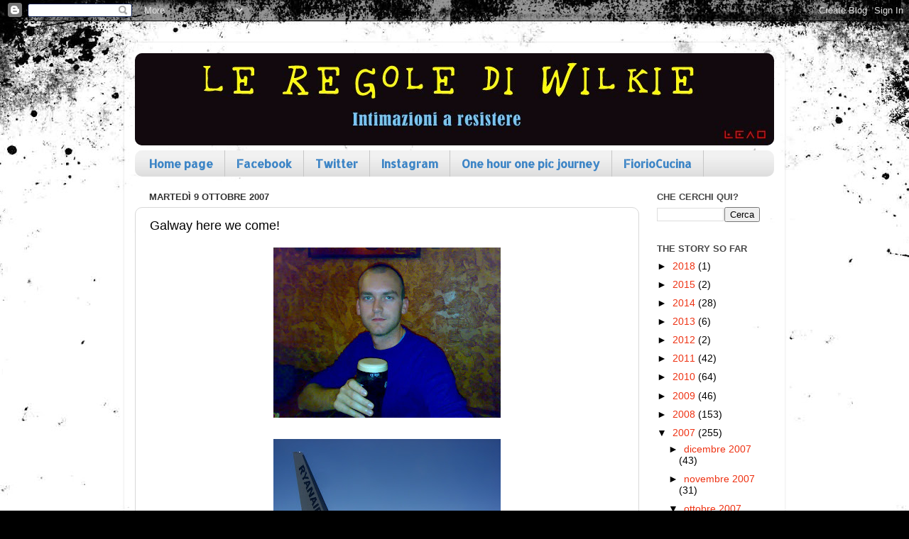

--- FILE ---
content_type: text/html; charset=UTF-8
request_url: http://www.wilkierules.com/2007/10/galway-here-we-come.html
body_size: 14930
content:
<!DOCTYPE html>
<html class='v2' dir='ltr' lang='it'>
<head>
<link href='https://www.blogger.com/static/v1/widgets/4128112664-css_bundle_v2.css' rel='stylesheet' type='text/css'/>
<meta content='width=1100' name='viewport'/>
<meta content='text/html; charset=UTF-8' http-equiv='Content-Type'/>
<meta content='blogger' name='generator'/>
<link href='http://www.wilkierules.com/favicon.ico' rel='icon' type='image/x-icon'/>
<link href='http://www.wilkierules.com/2007/10/galway-here-we-come.html' rel='canonical'/>
<link rel="alternate" type="application/atom+xml" title="Wilkie Rules - Atom" href="http://www.wilkierules.com/feeds/posts/default" />
<link rel="alternate" type="application/rss+xml" title="Wilkie Rules - RSS" href="http://www.wilkierules.com/feeds/posts/default?alt=rss" />
<link rel="service.post" type="application/atom+xml" title="Wilkie Rules - Atom" href="https://www.blogger.com/feeds/1829317914899147857/posts/default" />

<link rel="alternate" type="application/atom+xml" title="Wilkie Rules - Atom" href="http://www.wilkierules.com/feeds/1926496908665669389/comments/default" />
<!--Can't find substitution for tag [blog.ieCssRetrofitLinks]-->
<link href='https://blogger.googleusercontent.com/img/b/R29vZ2xl/AVvXsEjAGE5jCtxMbu929tduIU0sU8BVaB418DekqlklpZW2YOWm5rXqaimpUtyfL7e-492u8RoMz4aMuVQfR3X2KAdL99yRn5rVe_lfmUlKOmDhyphenhyphenrC8eAg7_YGlWNyzs2V7vgUFkNdRBD7Bgu8/s320/WilkieN73331.jpg' rel='image_src'/>
<meta content='http://www.wilkierules.com/2007/10/galway-here-we-come.html' property='og:url'/>
<meta content='Galway here we come!' property='og:title'/>
<meta content='Ragazzi, fatta. Sono in terra irlandese, sano e salvo! Alllllllll rigt. che dire?? ma, innanzi tutto che qui, stranamente, cosa da non crede...' property='og:description'/>
<meta content='https://blogger.googleusercontent.com/img/b/R29vZ2xl/AVvXsEjAGE5jCtxMbu929tduIU0sU8BVaB418DekqlklpZW2YOWm5rXqaimpUtyfL7e-492u8RoMz4aMuVQfR3X2KAdL99yRn5rVe_lfmUlKOmDhyphenhyphenrC8eAg7_YGlWNyzs2V7vgUFkNdRBD7Bgu8/w1200-h630-p-k-no-nu/WilkieN73331.jpg' property='og:image'/>
<title>Wilkie Rules: Galway here we come!</title>
<style type='text/css'>@font-face{font-family:'Allerta Stencil';font-style:normal;font-weight:400;font-display:swap;src:url(//fonts.gstatic.com/s/allertastencil/v24/HTx0L209KT-LmIE9N7OR6eiycOe1_Db29XP-vA.woff2)format('woff2');unicode-range:U+0000-00FF,U+0131,U+0152-0153,U+02BB-02BC,U+02C6,U+02DA,U+02DC,U+0304,U+0308,U+0329,U+2000-206F,U+20AC,U+2122,U+2191,U+2193,U+2212,U+2215,U+FEFF,U+FFFD;}</style>
<style id='page-skin-1' type='text/css'><!--
/*-----------------------------------------------
Blogger Template Style
Name:     Picture Window
Designer: Blogger
URL:      www.blogger.com
----------------------------------------------- */
/* Content
----------------------------------------------- */
body {
font: normal normal 15px Arial, Tahoma, Helvetica, FreeSans, sans-serif;
color: #000000;
background: #000000 url(http://themes.googleusercontent.com/image?id=1au0Ex-nW8qgAN9nqocWIoftRd4qJt8epMq8FgrMfnzoKWDYFCOMvYJ5M2-f6ZhHjz8it) no-repeat fixed top center /* Credit: hdoddema (http://www.istockphoto.com/googleimages.php?id=357703&platform=blogger) */;
}
html body .region-inner {
min-width: 0;
max-width: 100%;
width: auto;
}
.content-outer {
font-size: 90%;
}
a:link {
text-decoration:none;
color: #ee3213;
}
a:visited {
text-decoration:none;
color: #118899;
}
a:hover {
text-decoration:underline;
color: #9f220d;
}
.content-outer {
background: transparent url(http://www.blogblog.com/1kt/transparent/white80.png) repeat scroll top left;
-moz-border-radius: 15px;
-webkit-border-radius: 15px;
-goog-ms-border-radius: 15px;
border-radius: 15px;
-moz-box-shadow: 0 0 3px rgba(0, 0, 0, .15);
-webkit-box-shadow: 0 0 3px rgba(0, 0, 0, .15);
-goog-ms-box-shadow: 0 0 3px rgba(0, 0, 0, .15);
box-shadow: 0 0 3px rgba(0, 0, 0, .15);
margin: 30px auto;
}
.content-inner {
padding: 15px;
}
/* Header
----------------------------------------------- */
.header-outer {
background: #000000 url(http://www.blogblog.com/1kt/transparent/header_gradient_shade.png) repeat-x scroll top left;
_background-image: none;
color: #ffffff;
-moz-border-radius: 10px;
-webkit-border-radius: 10px;
-goog-ms-border-radius: 10px;
border-radius: 10px;
}
.Header img, .Header #header-inner {
-moz-border-radius: 10px;
-webkit-border-radius: 10px;
-goog-ms-border-radius: 10px;
border-radius: 10px;
}
.header-inner .Header .titlewrapper,
.header-inner .Header .descriptionwrapper {
padding-left: 30px;
padding-right: 30px;
}
.Header h1 {
font: normal bold 42px Georgia, Utopia, 'Palatino Linotype', Palatino, serif;;
text-shadow: 1px 1px 3px rgba(0, 0, 0, 0.3);
}
.Header h1 a {
color: #ffffff;
}
.Header .description {
font-size: 130%;
}
/* Tabs
----------------------------------------------- */
.tabs-inner {
margin: .5em 0 0;
padding: 0;
}
.tabs-inner .section {
margin: 0;
}
.tabs-inner .widget ul {
padding: 0;
background: #f1f1f1 url(http://www.blogblog.com/1kt/transparent/tabs_gradient_shade.png) repeat scroll bottom;
-moz-border-radius: 10px;
-webkit-border-radius: 10px;
-goog-ms-border-radius: 10px;
border-radius: 10px;
}
.tabs-inner .widget li {
border: none;
}
.tabs-inner .widget li a {
display: inline-block;
padding: .5em 1em;
margin-right: 0;
color: #3d85c6;
font: normal bold 16px Allerta Stencil;
-moz-border-radius: 0 0 0 0;
-webkit-border-top-left-radius: 0;
-webkit-border-top-right-radius: 0;
-goog-ms-border-radius: 0 0 0 0;
border-radius: 0 0 0 0;
background: transparent none no-repeat scroll top left;
border-right: 1px solid #c6c6c6;
}
.tabs-inner .widget li:first-child a {
padding-left: 1.25em;
-moz-border-radius-topleft: 10px;
-moz-border-radius-bottomleft: 10px;
-webkit-border-top-left-radius: 10px;
-webkit-border-bottom-left-radius: 10px;
-goog-ms-border-top-left-radius: 10px;
-goog-ms-border-bottom-left-radius: 10px;
border-top-left-radius: 10px;
border-bottom-left-radius: 10px;
}
.tabs-inner .widget li.selected a,
.tabs-inner .widget li a:hover {
position: relative;
z-index: 1;
background: #ffffff url(http://www.blogblog.com/1kt/transparent/tabs_gradient_shade.png) repeat scroll bottom;
color: #000000;
-moz-box-shadow: 0 0 0 rgba(0, 0, 0, .15);
-webkit-box-shadow: 0 0 0 rgba(0, 0, 0, .15);
-goog-ms-box-shadow: 0 0 0 rgba(0, 0, 0, .15);
box-shadow: 0 0 0 rgba(0, 0, 0, .15);
}
/* Headings
----------------------------------------------- */
h2 {
font: bold normal 13px Arial, Tahoma, Helvetica, FreeSans, sans-serif;
text-transform: uppercase;
color: #474747;
margin: .5em 0;
}
/* Main
----------------------------------------------- */
.main-outer {
background: transparent none repeat scroll top center;
-moz-border-radius: 0 0 0 0;
-webkit-border-top-left-radius: 0;
-webkit-border-top-right-radius: 0;
-webkit-border-bottom-left-radius: 0;
-webkit-border-bottom-right-radius: 0;
-goog-ms-border-radius: 0 0 0 0;
border-radius: 0 0 0 0;
-moz-box-shadow: 0 0 0 rgba(0, 0, 0, .15);
-webkit-box-shadow: 0 0 0 rgba(0, 0, 0, .15);
-goog-ms-box-shadow: 0 0 0 rgba(0, 0, 0, .15);
box-shadow: 0 0 0 rgba(0, 0, 0, .15);
}
.main-inner {
padding: 15px 5px 20px;
}
.main-inner .column-center-inner {
padding: 0 0;
}
.main-inner .column-left-inner {
padding-left: 0;
}
.main-inner .column-right-inner {
padding-right: 0;
}
/* Posts
----------------------------------------------- */
h3.post-title {
margin: 0;
font: normal normal 18px Arial, Tahoma, Helvetica, FreeSans, sans-serif;
}
.comments h4 {
margin: 1em 0 0;
font: normal normal 18px Arial, Tahoma, Helvetica, FreeSans, sans-serif;
}
.date-header span {
color: #333333;
}
.post-outer {
background-color: #ffffff;
border: solid 1px #d8d8d8;
-moz-border-radius: 10px;
-webkit-border-radius: 10px;
border-radius: 10px;
-goog-ms-border-radius: 10px;
padding: 15px 20px;
margin: 0 -20px 20px;
}
.post-body {
line-height: 1.4;
font-size: 110%;
position: relative;
}
.post-header {
margin: 0 0 1.5em;
color: #8e8e8e;
line-height: 1.6;
}
.post-footer {
margin: .5em 0 0;
color: #8e8e8e;
line-height: 1.6;
}
#blog-pager {
font-size: 140%
}
#comments .comment-author {
padding-top: 1.5em;
border-top: dashed 1px #ccc;
border-top: dashed 1px rgba(128, 128, 128, .5);
background-position: 0 1.5em;
}
#comments .comment-author:first-child {
padding-top: 0;
border-top: none;
}
.avatar-image-container {
margin: .2em 0 0;
}
/* Comments
----------------------------------------------- */
.comments .comments-content .icon.blog-author {
background-repeat: no-repeat;
background-image: url([data-uri]);
}
.comments .comments-content .loadmore a {
border-top: 1px solid #9f220d;
border-bottom: 1px solid #9f220d;
}
.comments .continue {
border-top: 2px solid #9f220d;
}
/* Widgets
----------------------------------------------- */
.widget ul, .widget #ArchiveList ul.flat {
padding: 0;
list-style: none;
}
.widget ul li, .widget #ArchiveList ul.flat li {
border-top: dashed 1px #ccc;
border-top: dashed 1px rgba(128, 128, 128, .5);
}
.widget ul li:first-child, .widget #ArchiveList ul.flat li:first-child {
border-top: none;
}
.widget .post-body ul {
list-style: disc;
}
.widget .post-body ul li {
border: none;
}
/* Footer
----------------------------------------------- */
.footer-outer {
color:#e9e9e9;
background: transparent url(https://resources.blogblog.com/blogblog/data/1kt/transparent/black50.png) repeat scroll top left;
-moz-border-radius: 10px 10px 10px 10px;
-webkit-border-top-left-radius: 10px;
-webkit-border-top-right-radius: 10px;
-webkit-border-bottom-left-radius: 10px;
-webkit-border-bottom-right-radius: 10px;
-goog-ms-border-radius: 10px 10px 10px 10px;
border-radius: 10px 10px 10px 10px;
-moz-box-shadow: 0 0 0 rgba(0, 0, 0, .15);
-webkit-box-shadow: 0 0 0 rgba(0, 0, 0, .15);
-goog-ms-box-shadow: 0 0 0 rgba(0, 0, 0, .15);
box-shadow: 0 0 0 rgba(0, 0, 0, .15);
}
.footer-inner {
padding: 10px 5px 20px;
}
.footer-outer a {
color: #fff9d4;
}
.footer-outer a:visited {
color: #c6bf8e;
}
.footer-outer a:hover {
color: #ffffff;
}
.footer-outer .widget h2 {
color: #b4b4b4;
}
/* Mobile
----------------------------------------------- */
html body.mobile {
height: auto;
}
html body.mobile {
min-height: 480px;
background-size: 100% auto;
}
.mobile .body-fauxcolumn-outer {
background: transparent none repeat scroll top left;
}
html .mobile .mobile-date-outer, html .mobile .blog-pager {
border-bottom: none;
background: transparent none repeat scroll top center;
margin-bottom: 10px;
}
.mobile .date-outer {
background: transparent none repeat scroll top center;
}
.mobile .header-outer, .mobile .main-outer,
.mobile .post-outer, .mobile .footer-outer {
-moz-border-radius: 0;
-webkit-border-radius: 0;
-goog-ms-border-radius: 0;
border-radius: 0;
}
.mobile .content-outer,
.mobile .main-outer,
.mobile .post-outer {
background: inherit;
border: none;
}
.mobile .content-outer {
font-size: 100%;
}
.mobile-link-button {
background-color: #ee3213;
}
.mobile-link-button a:link, .mobile-link-button a:visited {
color: #ffffff;
}
.mobile-index-contents {
color: #000000;
}
.mobile .tabs-inner .PageList .widget-content {
background: #ffffff url(http://www.blogblog.com/1kt/transparent/tabs_gradient_shade.png) repeat scroll bottom;
color: #000000;
}
.mobile .tabs-inner .PageList .widget-content .pagelist-arrow {
border-left: 1px solid #c6c6c6;
}

--></style>
<style id='template-skin-1' type='text/css'><!--
body {
min-width: 930px;
}
.content-outer, .content-fauxcolumn-outer, .region-inner {
min-width: 930px;
max-width: 930px;
_width: 930px;
}
.main-inner .columns {
padding-left: 0px;
padding-right: 190px;
}
.main-inner .fauxcolumn-center-outer {
left: 0px;
right: 190px;
/* IE6 does not respect left and right together */
_width: expression(this.parentNode.offsetWidth -
parseInt("0px") -
parseInt("190px") + 'px');
}
.main-inner .fauxcolumn-left-outer {
width: 0px;
}
.main-inner .fauxcolumn-right-outer {
width: 190px;
}
.main-inner .column-left-outer {
width: 0px;
right: 100%;
margin-left: -0px;
}
.main-inner .column-right-outer {
width: 190px;
margin-right: -190px;
}
#layout {
min-width: 0;
}
#layout .content-outer {
min-width: 0;
width: 800px;
}
#layout .region-inner {
min-width: 0;
width: auto;
}
body#layout div.add_widget {
padding: 8px;
}
body#layout div.add_widget a {
margin-left: 32px;
}
--></style>
<style>
    body {background-image:url(http\:\/\/themes.googleusercontent.com\/image?id=1au0Ex-nW8qgAN9nqocWIoftRd4qJt8epMq8FgrMfnzoKWDYFCOMvYJ5M2-f6ZhHjz8it);}
    
@media (max-width: 200px) { body {background-image:url(http\:\/\/themes.googleusercontent.com\/image?id=1au0Ex-nW8qgAN9nqocWIoftRd4qJt8epMq8FgrMfnzoKWDYFCOMvYJ5M2-f6ZhHjz8it&options=w200);}}
@media (max-width: 400px) and (min-width: 201px) { body {background-image:url(http\:\/\/themes.googleusercontent.com\/image?id=1au0Ex-nW8qgAN9nqocWIoftRd4qJt8epMq8FgrMfnzoKWDYFCOMvYJ5M2-f6ZhHjz8it&options=w400);}}
@media (max-width: 800px) and (min-width: 401px) { body {background-image:url(http\:\/\/themes.googleusercontent.com\/image?id=1au0Ex-nW8qgAN9nqocWIoftRd4qJt8epMq8FgrMfnzoKWDYFCOMvYJ5M2-f6ZhHjz8it&options=w800);}}
@media (max-width: 1200px) and (min-width: 801px) { body {background-image:url(http\:\/\/themes.googleusercontent.com\/image?id=1au0Ex-nW8qgAN9nqocWIoftRd4qJt8epMq8FgrMfnzoKWDYFCOMvYJ5M2-f6ZhHjz8it&options=w1200);}}
/* Last tag covers anything over one higher than the previous max-size cap. */
@media (min-width: 1201px) { body {background-image:url(http\:\/\/themes.googleusercontent.com\/image?id=1au0Ex-nW8qgAN9nqocWIoftRd4qJt8epMq8FgrMfnzoKWDYFCOMvYJ5M2-f6ZhHjz8it&options=w1600);}}
  </style>
<link href='https://www.blogger.com/dyn-css/authorization.css?targetBlogID=1829317914899147857&amp;zx=4b34d7cb-6ac0-469f-b885-345412e0196e' media='none' onload='if(media!=&#39;all&#39;)media=&#39;all&#39;' rel='stylesheet'/><noscript><link href='https://www.blogger.com/dyn-css/authorization.css?targetBlogID=1829317914899147857&amp;zx=4b34d7cb-6ac0-469f-b885-345412e0196e' rel='stylesheet'/></noscript>
<meta name='google-adsense-platform-account' content='ca-host-pub-1556223355139109'/>
<meta name='google-adsense-platform-domain' content='blogspot.com'/>

<!-- data-ad-client=ca-pub-8139812070820380 -->

</head>
<body class='loading variant-shade'>
<div class='navbar section' id='navbar' name='Navbar'><div class='widget Navbar' data-version='1' id='Navbar1'><script type="text/javascript">
    function setAttributeOnload(object, attribute, val) {
      if(window.addEventListener) {
        window.addEventListener('load',
          function(){ object[attribute] = val; }, false);
      } else {
        window.attachEvent('onload', function(){ object[attribute] = val; });
      }
    }
  </script>
<div id="navbar-iframe-container"></div>
<script type="text/javascript" src="https://apis.google.com/js/platform.js"></script>
<script type="text/javascript">
      gapi.load("gapi.iframes:gapi.iframes.style.bubble", function() {
        if (gapi.iframes && gapi.iframes.getContext) {
          gapi.iframes.getContext().openChild({
              url: 'https://www.blogger.com/navbar/1829317914899147857?po\x3d1926496908665669389\x26origin\x3dhttp://www.wilkierules.com',
              where: document.getElementById("navbar-iframe-container"),
              id: "navbar-iframe"
          });
        }
      });
    </script><script type="text/javascript">
(function() {
var script = document.createElement('script');
script.type = 'text/javascript';
script.src = '//pagead2.googlesyndication.com/pagead/js/google_top_exp.js';
var head = document.getElementsByTagName('head')[0];
if (head) {
head.appendChild(script);
}})();
</script>
</div></div>
<div class='body-fauxcolumns'>
<div class='fauxcolumn-outer body-fauxcolumn-outer'>
<div class='cap-top'>
<div class='cap-left'></div>
<div class='cap-right'></div>
</div>
<div class='fauxborder-left'>
<div class='fauxborder-right'></div>
<div class='fauxcolumn-inner'>
</div>
</div>
<div class='cap-bottom'>
<div class='cap-left'></div>
<div class='cap-right'></div>
</div>
</div>
</div>
<div class='content'>
<div class='content-fauxcolumns'>
<div class='fauxcolumn-outer content-fauxcolumn-outer'>
<div class='cap-top'>
<div class='cap-left'></div>
<div class='cap-right'></div>
</div>
<div class='fauxborder-left'>
<div class='fauxborder-right'></div>
<div class='fauxcolumn-inner'>
</div>
</div>
<div class='cap-bottom'>
<div class='cap-left'></div>
<div class='cap-right'></div>
</div>
</div>
</div>
<div class='content-outer'>
<div class='content-cap-top cap-top'>
<div class='cap-left'></div>
<div class='cap-right'></div>
</div>
<div class='fauxborder-left content-fauxborder-left'>
<div class='fauxborder-right content-fauxborder-right'></div>
<div class='content-inner'>
<header>
<div class='header-outer'>
<div class='header-cap-top cap-top'>
<div class='cap-left'></div>
<div class='cap-right'></div>
</div>
<div class='fauxborder-left header-fauxborder-left'>
<div class='fauxborder-right header-fauxborder-right'></div>
<div class='region-inner header-inner'>
<div class='header section' id='header' name='Intestazione'><div class='widget Header' data-version='1' id='Header1'>
<div id='header-inner'>
<a href='http://www.wilkierules.com/' style='display: block'>
<img alt='Wilkie Rules' height='130px; ' id='Header1_headerimg' src='https://blogger.googleusercontent.com/img/b/R29vZ2xl/AVvXsEhfvQP6rTUXOnlrjN7Uwdy53wNW60FN2JDFuaCZLubPZSk7XwvOnFludveiFLk00rp_JCABBCe1x9-FDa4sGDbUj9mRD0MV6CsO8hu289jycGG0YN-MiY-JrUkhXkhqVoEpFrrlmrTRmKk/s1600-r/Untitled-1.jpg' style='display: block' width='900px; '/>
</a>
</div>
</div></div>
</div>
</div>
<div class='header-cap-bottom cap-bottom'>
<div class='cap-left'></div>
<div class='cap-right'></div>
</div>
</div>
</header>
<div class='tabs-outer'>
<div class='tabs-cap-top cap-top'>
<div class='cap-left'></div>
<div class='cap-right'></div>
</div>
<div class='fauxborder-left tabs-fauxborder-left'>
<div class='fauxborder-right tabs-fauxborder-right'></div>
<div class='region-inner tabs-inner'>
<div class='tabs section' id='crosscol' name='Multi-colonne'><div class='widget PageList' data-version='1' id='PageList1'>
<h2>Various Links:</h2>
<div class='widget-content'>
<ul>
<li>
<a href='http://www.wilkierules.com/'>Home page</a>
</li>
<li>
<a href='https://www.facebook.com/matteo.fiorio'>Facebook</a>
</li>
<li>
<a href='https://twitter.com/wilkierules'>Twitter</a>
</li>
<li>
<a href='http://instagram.com/wilkierules'>Instagram</a>
</li>
<li>
<a href='http://wilkierules.blogspot.it/2014/07/wired-one-hour-one-pic-journey.html'>One hour one pic journey</a>
</li>
<li>
<a href='https://www.facebook.com/fioriocucina'>FiorioCucina</a>
</li>
</ul>
<div class='clear'></div>
</div>
</div></div>
<div class='tabs no-items section' id='crosscol-overflow' name='Cross-Column 2'></div>
</div>
</div>
<div class='tabs-cap-bottom cap-bottom'>
<div class='cap-left'></div>
<div class='cap-right'></div>
</div>
</div>
<div class='main-outer'>
<div class='main-cap-top cap-top'>
<div class='cap-left'></div>
<div class='cap-right'></div>
</div>
<div class='fauxborder-left main-fauxborder-left'>
<div class='fauxborder-right main-fauxborder-right'></div>
<div class='region-inner main-inner'>
<div class='columns fauxcolumns'>
<div class='fauxcolumn-outer fauxcolumn-center-outer'>
<div class='cap-top'>
<div class='cap-left'></div>
<div class='cap-right'></div>
</div>
<div class='fauxborder-left'>
<div class='fauxborder-right'></div>
<div class='fauxcolumn-inner'>
</div>
</div>
<div class='cap-bottom'>
<div class='cap-left'></div>
<div class='cap-right'></div>
</div>
</div>
<div class='fauxcolumn-outer fauxcolumn-left-outer'>
<div class='cap-top'>
<div class='cap-left'></div>
<div class='cap-right'></div>
</div>
<div class='fauxborder-left'>
<div class='fauxborder-right'></div>
<div class='fauxcolumn-inner'>
</div>
</div>
<div class='cap-bottom'>
<div class='cap-left'></div>
<div class='cap-right'></div>
</div>
</div>
<div class='fauxcolumn-outer fauxcolumn-right-outer'>
<div class='cap-top'>
<div class='cap-left'></div>
<div class='cap-right'></div>
</div>
<div class='fauxborder-left'>
<div class='fauxborder-right'></div>
<div class='fauxcolumn-inner'>
</div>
</div>
<div class='cap-bottom'>
<div class='cap-left'></div>
<div class='cap-right'></div>
</div>
</div>
<!-- corrects IE6 width calculation -->
<div class='columns-inner'>
<div class='column-center-outer'>
<div class='column-center-inner'>
<div class='main section' id='main' name='Principale'><div class='widget Blog' data-version='1' id='Blog1'>
<div class='blog-posts hfeed'>

          <div class="date-outer">
        
<h2 class='date-header'><span>martedì 9 ottobre 2007</span></h2>

          <div class="date-posts">
        
<div class='post-outer'>
<div class='post hentry uncustomized-post-template' itemprop='blogPost' itemscope='itemscope' itemtype='http://schema.org/BlogPosting'>
<meta content='https://blogger.googleusercontent.com/img/b/R29vZ2xl/AVvXsEjAGE5jCtxMbu929tduIU0sU8BVaB418DekqlklpZW2YOWm5rXqaimpUtyfL7e-492u8RoMz4aMuVQfR3X2KAdL99yRn5rVe_lfmUlKOmDhyphenhyphenrC8eAg7_YGlWNyzs2V7vgUFkNdRBD7Bgu8/s320/WilkieN73331.jpg' itemprop='image_url'/>
<meta content='1829317914899147857' itemprop='blogId'/>
<meta content='1926496908665669389' itemprop='postId'/>
<a name='1926496908665669389'></a>
<h3 class='post-title entry-title' itemprop='name'>
Galway here we come!
</h3>
<div class='post-header'>
<div class='post-header-line-1'></div>
</div>
<div class='post-body entry-content' id='post-body-1926496908665669389' itemprop='description articleBody'>
<a href="https://blogger.googleusercontent.com/img/b/R29vZ2xl/AVvXsEjAGE5jCtxMbu929tduIU0sU8BVaB418DekqlklpZW2YOWm5rXqaimpUtyfL7e-492u8RoMz4aMuVQfR3X2KAdL99yRn5rVe_lfmUlKOmDhyphenhyphenrC8eAg7_YGlWNyzs2V7vgUFkNdRBD7Bgu8/s1600-h/WilkieN73331.jpg" onblur="try {parent.deselectBloggerImageGracefully();} catch(e) {}"><img alt="" border="0" id="BLOGGER_PHOTO_ID_5119135193446193410" src="https://blogger.googleusercontent.com/img/b/R29vZ2xl/AVvXsEjAGE5jCtxMbu929tduIU0sU8BVaB418DekqlklpZW2YOWm5rXqaimpUtyfL7e-492u8RoMz4aMuVQfR3X2KAdL99yRn5rVe_lfmUlKOmDhyphenhyphenrC8eAg7_YGlWNyzs2V7vgUFkNdRBD7Bgu8/s320/WilkieN73331.jpg" style="display:block; margin:0px auto 10px; text-align:center;cursor:pointer; cursor:hand;" /></a><br /><a href="https://blogger.googleusercontent.com/img/b/R29vZ2xl/AVvXsEiKClx5PHefwd2-mmenbAoNB2mtYAALfEEW5fK6Tut3Y5KBmnBDrjj1plnFbjFCQMoraw-4F_omUJcOHInphmnG1hK88BZlSy8YM2P8cLwwh_kFYFSmipKbkRVEBRPlr4FZ-WZG8pwfdvs/s1600-h/Galway+007.JPG" onblur="try {parent.deselectBloggerImageGracefully();} catch(e) {}"><img alt="" border="0" id="BLOGGER_PHOTO_ID_5119135202036128018" src="https://blogger.googleusercontent.com/img/b/R29vZ2xl/AVvXsEiKClx5PHefwd2-mmenbAoNB2mtYAALfEEW5fK6Tut3Y5KBmnBDrjj1plnFbjFCQMoraw-4F_omUJcOHInphmnG1hK88BZlSy8YM2P8cLwwh_kFYFSmipKbkRVEBRPlr4FZ-WZG8pwfdvs/s320/Galway+007.JPG" style="display:block; margin:0px auto 10px; text-align:center;cursor:pointer; cursor:hand;" /></a><br />Ragazzi, fatta.<br />Sono in terra irlandese, sano e salvo!<br />Alllllllll rigt.<br />che dire?? ma, innanzi tutto che qui, stranamente, cosa da non credere, unbelievable, madonnasantissima: <span style="font-weight:bold;">PIOVE</span>.<br />Mortacci di li cani loro! ma si, se non piovesse non sarebbe U.K.<br />come diceva mio nonno.<br />che di cose ne sapeva lui.<br />Quindi, siamo partiti alle 6 da quel paese in Abruzzo che mi sono già scordato il nome :) no dai, Torano Nuovo -dove fanno una bellissim<a href="http://www.sagratorano.it/"></a>a sagra ogni agosto (così faccio un po di pubblicità)- e poi alle dieci e rotte abbiamo preso il volo Ryanair da Forlì per Dublino. Tra l'altro siamo passati sopra San Bonifacio quindi vi ho salutato un pò tutti.. hihihi.<br />Poi da Dublino abbiamo preso il volo della Aer Arann per Galway, dopo un attesa di 4 re che abbiamo consumato all'aeroporto. di Dublino. me par ovvio.<br />E qui inizia la prima ciullata. mi sono preso il numero della Vodafone IE (qui con 10&#8364; ti danno il numero nuovo, solo che a differenza dell'Italia non ti chiedono il documento, quindi p tutto non registrato. e non si capisce come cazzo facciano sti irlandesi) però sta ceppa di michia di vodafone sul mio telefono muletto della tre non ha voglia di funzionare. prende ma non <span style="font-style:italic;">call</span>a. e uffi insomma. <br /><br />Poi, il B&B dove sta Gianlu è fichissimo, tutto molto contenuto, moquette dappertutto (inlavabile:)), un salottino, cucina e lavanderia in comune... e.. Wireless GRATIS!! per la mia gioia e quella del mio blog. drogato. e dite bene. però è, piuttosto di fumare, preferisco avere questa di droga. e poi VOI siete un pò la mia droga.<br /><br />Chiuso il discorso.<br />Stasera siamo andati a fare un primo giretto per la cittadina e a bere la mia prima GUINNESS in terra iralndese! la birra a casa sua insomma... non c'è paragone. ha signor no, non c'è proprio paragone. a me che in quel dell'Italia la Guinness fa alquanto schifo, qui la và zò che xe un piasére.<br />e tutti che mi dicevano "ma vedrai che in irlanda la Guiness è più buona". e sti cazzi sì che avevate ragione voi tutti. poi qui, per essere un luned' sera, è un bordello in centro. come un nostro venerdì. robe da non credere. gente -ubriaca- everywhere. e musica dal vivo in TUTTI i pub! pazzesco! di lunedì! mi domando che succederà il fine settimana... 'u capitocolllllo!!<br /><br /><object height="153" width="225"><param name="movie" value="http://www.youtube.com/v/yairpd0MNos"></param><param name="wmode" value="transparent"></param><embed src="http://www.youtube.com/v/yairpd0MNos" type="application/x-shockwave-flash" wmode="transparent" width="325" height="253"></embed></object><br /><br />Concludo dicendo che l'unico dispiacere è il Gianlu che lo vedo giù parecchio. tristotto. pensieroso. corruciato. scuro in volto. madonna nera. prega per noi. insomma, speriamo che tra una Guinness e una scarpata nei maroni si tiri un pò su.<br /><br />Basta. chiudo.<br />vado a nanna che son fiachìn ciò. <br /><br />Vi lascio con qualche foto topiche.<br />A presto, <br />Kisses from Galway.<br /><br />W.
<div style='clear: both;'></div>
</div>
<div class='post-footer'>
<div class='post-footer-line post-footer-line-1'>
<span class='post-author vcard'>
</span>
<span class='post-timestamp'>
Messo in circolo alle
<meta content='http://www.wilkierules.com/2007/10/galway-here-we-come.html' itemprop='url'/>
<a class='timestamp-link' href='http://www.wilkierules.com/2007/10/galway-here-we-come.html' rel='bookmark' title='permanent link'><abbr class='published' itemprop='datePublished' title='2007-10-09T02:28:00+02:00'>2:28:00 AM</abbr></a>
</span>
<span class='post-comment-link'>
</span>
<span class='post-icons'>
<span class='item-control blog-admin pid-227213761'>
<a href='https://www.blogger.com/post-edit.g?blogID=1829317914899147857&postID=1926496908665669389&from=pencil' title='Modifica post'>
<img alt='' class='icon-action' height='18' src='https://resources.blogblog.com/img/icon18_edit_allbkg.gif' width='18'/>
</a>
</span>
</span>
<div class='post-share-buttons goog-inline-block'>
<a class='goog-inline-block share-button sb-email' href='https://www.blogger.com/share-post.g?blogID=1829317914899147857&postID=1926496908665669389&target=email' target='_blank' title='Invia tramite email'><span class='share-button-link-text'>Invia tramite email</span></a><a class='goog-inline-block share-button sb-blog' href='https://www.blogger.com/share-post.g?blogID=1829317914899147857&postID=1926496908665669389&target=blog' onclick='window.open(this.href, "_blank", "height=270,width=475"); return false;' target='_blank' title='Postalo sul blog'><span class='share-button-link-text'>Postalo sul blog</span></a><a class='goog-inline-block share-button sb-twitter' href='https://www.blogger.com/share-post.g?blogID=1829317914899147857&postID=1926496908665669389&target=twitter' target='_blank' title='Condividi su X'><span class='share-button-link-text'>Condividi su X</span></a><a class='goog-inline-block share-button sb-facebook' href='https://www.blogger.com/share-post.g?blogID=1829317914899147857&postID=1926496908665669389&target=facebook' onclick='window.open(this.href, "_blank", "height=430,width=640"); return false;' target='_blank' title='Condividi su Facebook'><span class='share-button-link-text'>Condividi su Facebook</span></a><a class='goog-inline-block share-button sb-pinterest' href='https://www.blogger.com/share-post.g?blogID=1829317914899147857&postID=1926496908665669389&target=pinterest' target='_blank' title='Condividi su Pinterest'><span class='share-button-link-text'>Condividi su Pinterest</span></a>
</div>
</div>
<div class='post-footer-line post-footer-line-2'>
<span class='post-labels'>
</span>
</div>
<div class='post-footer-line post-footer-line-3'>
<span class='post-location'>
</span>
</div>
</div>
</div>
<div class='comments' id='comments'>
<a name='comments'></a>
<h4>2 commenti:</h4>
<div id='Blog1_comments-block-wrapper'>
<dl class='avatar-comment-indent' id='comments-block'>
<dt class='comment-author ' id='c5121368331202686272'>
<a name='c5121368331202686272'></a>
<div class="avatar-image-container vcard"><span dir="ltr"><a href="https://www.blogger.com/profile/09279031129132976797" target="" rel="nofollow" onclick="" class="avatar-hovercard" id="av-5121368331202686272-09279031129132976797"><img src="https://resources.blogblog.com/img/blank.gif" width="35" height="35" class="delayLoad" style="display: none;" longdesc="//4.bp.blogspot.com/_bIgO2BEoGmE/SawCKn-z7eI/AAAAAAAAEfk/vUpgX1G8o5Y/S45-s35/Black_star.gif" alt="" title="Den">

<noscript><img src="//4.bp.blogspot.com/_bIgO2BEoGmE/SawCKn-z7eI/AAAAAAAAEfk/vUpgX1G8o5Y/S45-s35/Black_star.gif" width="35" height="35" class="photo" alt=""></noscript></a></span></div>
<a href='https://www.blogger.com/profile/09279031129132976797' rel='nofollow'>Den</a>
ha detto...
</dt>
<dd class='comment-body' id='Blog1_cmt-5121368331202686272'>
<p>
Ti invidio ma quanto ti invidio.
</p>
</dd>
<dd class='comment-footer'>
<span class='comment-timestamp'>
<a href='http://www.wilkierules.com/2007/10/galway-here-we-come.html?showComment=1191950040000#c5121368331202686272' title='comment permalink'>
9 ottobre 2007 alle ore 19:14
</a>
<span class='item-control blog-admin pid-116036096'>
<a class='comment-delete' href='https://www.blogger.com/comment/delete/1829317914899147857/5121368331202686272' title='Elimina commento'>
<img src='https://resources.blogblog.com/img/icon_delete13.gif'/>
</a>
</span>
</span>
</dd>
<dt class='comment-author blog-author' id='c1429222857741474204'>
<a name='c1429222857741474204'></a>
<div class="avatar-image-container vcard"><span dir="ltr"><a href="https://www.blogger.com/profile/18381483576414453504" target="" rel="nofollow" onclick="" class="avatar-hovercard" id="av-1429222857741474204-18381483576414453504"><img src="https://resources.blogblog.com/img/blank.gif" width="35" height="35" class="delayLoad" style="display: none;" longdesc="//blogger.googleusercontent.com/img/b/R29vZ2xl/AVvXsEi42bjNf14TIyVrVDcmyR_Spjte8-Em49TcVFp0DTkCXtyU3CpXFMvkasOG37cMynOiobOH2oYkL4NH38u6LybIdxepST91He-4X5l115N0bZiOpYLlJgfB9MzBxP5_1w/s45-c/*" alt="" title="Wilkie">

<noscript><img src="//blogger.googleusercontent.com/img/b/R29vZ2xl/AVvXsEi42bjNf14TIyVrVDcmyR_Spjte8-Em49TcVFp0DTkCXtyU3CpXFMvkasOG37cMynOiobOH2oYkL4NH38u6LybIdxepST91He-4X5l115N0bZiOpYLlJgfB9MzBxP5_1w/s45-c/*" width="35" height="35" class="photo" alt=""></noscript></a></span></div>
<a href='https://www.blogger.com/profile/18381483576414453504' rel='nofollow'>Wilkie</a>
ha detto...
</dt>
<dd class='comment-body' id='Blog1_cmt-1429222857741474204'>
<p>
Ma vala' che stai bene tu a casa vala'! :)<BR/><BR/>W.
</p>
</dd>
<dd class='comment-footer'>
<span class='comment-timestamp'>
<a href='http://www.wilkierules.com/2007/10/galway-here-we-come.html?showComment=1191952500000#c1429222857741474204' title='comment permalink'>
9 ottobre 2007 alle ore 19:55
</a>
<span class='item-control blog-admin pid-227213761'>
<a class='comment-delete' href='https://www.blogger.com/comment/delete/1829317914899147857/1429222857741474204' title='Elimina commento'>
<img src='https://resources.blogblog.com/img/icon_delete13.gif'/>
</a>
</span>
</span>
</dd>
</dl>
</div>
<p class='comment-footer'>
<a href='https://www.blogger.com/comment/fullpage/post/1829317914899147857/1926496908665669389' onclick='javascript:window.open(this.href, "bloggerPopup", "toolbar=0,location=0,statusbar=1,menubar=0,scrollbars=yes,width=640,height=500"); return false;'>Posta un commento</a>
</p>
</div>
</div>

        </div></div>
      
</div>
<div class='blog-pager' id='blog-pager'>
<span id='blog-pager-newer-link'>
<a class='blog-pager-newer-link' href='http://www.wilkierules.com/2007/10/due-foto.html' id='Blog1_blog-pager-newer-link' title='Post più recente'>Post più recente</a>
</span>
<span id='blog-pager-older-link'>
<a class='blog-pager-older-link' href='http://www.wilkierules.com/2007/10/non-solo-wikipedia.html' id='Blog1_blog-pager-older-link' title='Post più vecchio'>Post più vecchio</a>
</span>
<a class='home-link' href='http://www.wilkierules.com/'>Home page</a>
</div>
<div class='clear'></div>
<div class='post-feeds'>
<div class='feed-links'>
Iscriviti a:
<a class='feed-link' href='http://www.wilkierules.com/feeds/1926496908665669389/comments/default' target='_blank' type='application/atom+xml'>Commenti sul post (Atom)</a>
</div>
</div>
</div></div>
</div>
</div>
<div class='column-left-outer'>
<div class='column-left-inner'>
<aside>
</aside>
</div>
</div>
<div class='column-right-outer'>
<div class='column-right-inner'>
<aside>
<div class='sidebar section' id='sidebar-right-1'><div class='widget BlogSearch' data-version='1' id='BlogSearch1'>
<h2 class='title'>Che cerchi qui?</h2>
<div class='widget-content'>
<div id='BlogSearch1_form'>
<form action='http://www.wilkierules.com/search' class='gsc-search-box' target='_top'>
<table cellpadding='0' cellspacing='0' class='gsc-search-box'>
<tbody>
<tr>
<td class='gsc-input'>
<input autocomplete='off' class='gsc-input' name='q' size='10' title='search' type='text' value=''/>
</td>
<td class='gsc-search-button'>
<input class='gsc-search-button' title='search' type='submit' value='Cerca'/>
</td>
</tr>
</tbody>
</table>
</form>
</div>
</div>
<div class='clear'></div>
</div><div class='widget BlogArchive' data-version='1' id='BlogArchive1'>
<h2>The story so far</h2>
<div class='widget-content'>
<div id='ArchiveList'>
<div id='BlogArchive1_ArchiveList'>
<ul class='hierarchy'>
<li class='archivedate collapsed'>
<a class='toggle' href='javascript:void(0)'>
<span class='zippy'>

        &#9658;&#160;
      
</span>
</a>
<a class='post-count-link' href='http://www.wilkierules.com/2018/'>
2018
</a>
<span class='post-count' dir='ltr'>(1)</span>
<ul class='hierarchy'>
<li class='archivedate collapsed'>
<a class='toggle' href='javascript:void(0)'>
<span class='zippy'>

        &#9658;&#160;
      
</span>
</a>
<a class='post-count-link' href='http://www.wilkierules.com/2018/05/'>
maggio 2018
</a>
<span class='post-count' dir='ltr'>(1)</span>
</li>
</ul>
</li>
</ul>
<ul class='hierarchy'>
<li class='archivedate collapsed'>
<a class='toggle' href='javascript:void(0)'>
<span class='zippy'>

        &#9658;&#160;
      
</span>
</a>
<a class='post-count-link' href='http://www.wilkierules.com/2015/'>
2015
</a>
<span class='post-count' dir='ltr'>(2)</span>
<ul class='hierarchy'>
<li class='archivedate collapsed'>
<a class='toggle' href='javascript:void(0)'>
<span class='zippy'>

        &#9658;&#160;
      
</span>
</a>
<a class='post-count-link' href='http://www.wilkierules.com/2015/02/'>
febbraio 2015
</a>
<span class='post-count' dir='ltr'>(1)</span>
</li>
</ul>
<ul class='hierarchy'>
<li class='archivedate collapsed'>
<a class='toggle' href='javascript:void(0)'>
<span class='zippy'>

        &#9658;&#160;
      
</span>
</a>
<a class='post-count-link' href='http://www.wilkierules.com/2015/01/'>
gennaio 2015
</a>
<span class='post-count' dir='ltr'>(1)</span>
</li>
</ul>
</li>
</ul>
<ul class='hierarchy'>
<li class='archivedate collapsed'>
<a class='toggle' href='javascript:void(0)'>
<span class='zippy'>

        &#9658;&#160;
      
</span>
</a>
<a class='post-count-link' href='http://www.wilkierules.com/2014/'>
2014
</a>
<span class='post-count' dir='ltr'>(28)</span>
<ul class='hierarchy'>
<li class='archivedate collapsed'>
<a class='toggle' href='javascript:void(0)'>
<span class='zippy'>

        &#9658;&#160;
      
</span>
</a>
<a class='post-count-link' href='http://www.wilkierules.com/2014/11/'>
novembre 2014
</a>
<span class='post-count' dir='ltr'>(1)</span>
</li>
</ul>
<ul class='hierarchy'>
<li class='archivedate collapsed'>
<a class='toggle' href='javascript:void(0)'>
<span class='zippy'>

        &#9658;&#160;
      
</span>
</a>
<a class='post-count-link' href='http://www.wilkierules.com/2014/10/'>
ottobre 2014
</a>
<span class='post-count' dir='ltr'>(1)</span>
</li>
</ul>
<ul class='hierarchy'>
<li class='archivedate collapsed'>
<a class='toggle' href='javascript:void(0)'>
<span class='zippy'>

        &#9658;&#160;
      
</span>
</a>
<a class='post-count-link' href='http://www.wilkierules.com/2014/09/'>
settembre 2014
</a>
<span class='post-count' dir='ltr'>(2)</span>
</li>
</ul>
<ul class='hierarchy'>
<li class='archivedate collapsed'>
<a class='toggle' href='javascript:void(0)'>
<span class='zippy'>

        &#9658;&#160;
      
</span>
</a>
<a class='post-count-link' href='http://www.wilkierules.com/2014/08/'>
agosto 2014
</a>
<span class='post-count' dir='ltr'>(2)</span>
</li>
</ul>
<ul class='hierarchy'>
<li class='archivedate collapsed'>
<a class='toggle' href='javascript:void(0)'>
<span class='zippy'>

        &#9658;&#160;
      
</span>
</a>
<a class='post-count-link' href='http://www.wilkierules.com/2014/07/'>
luglio 2014
</a>
<span class='post-count' dir='ltr'>(3)</span>
</li>
</ul>
<ul class='hierarchy'>
<li class='archivedate collapsed'>
<a class='toggle' href='javascript:void(0)'>
<span class='zippy'>

        &#9658;&#160;
      
</span>
</a>
<a class='post-count-link' href='http://www.wilkierules.com/2014/06/'>
giugno 2014
</a>
<span class='post-count' dir='ltr'>(1)</span>
</li>
</ul>
<ul class='hierarchy'>
<li class='archivedate collapsed'>
<a class='toggle' href='javascript:void(0)'>
<span class='zippy'>

        &#9658;&#160;
      
</span>
</a>
<a class='post-count-link' href='http://www.wilkierules.com/2014/05/'>
maggio 2014
</a>
<span class='post-count' dir='ltr'>(2)</span>
</li>
</ul>
<ul class='hierarchy'>
<li class='archivedate collapsed'>
<a class='toggle' href='javascript:void(0)'>
<span class='zippy'>

        &#9658;&#160;
      
</span>
</a>
<a class='post-count-link' href='http://www.wilkierules.com/2014/03/'>
marzo 2014
</a>
<span class='post-count' dir='ltr'>(4)</span>
</li>
</ul>
<ul class='hierarchy'>
<li class='archivedate collapsed'>
<a class='toggle' href='javascript:void(0)'>
<span class='zippy'>

        &#9658;&#160;
      
</span>
</a>
<a class='post-count-link' href='http://www.wilkierules.com/2014/02/'>
febbraio 2014
</a>
<span class='post-count' dir='ltr'>(12)</span>
</li>
</ul>
</li>
</ul>
<ul class='hierarchy'>
<li class='archivedate collapsed'>
<a class='toggle' href='javascript:void(0)'>
<span class='zippy'>

        &#9658;&#160;
      
</span>
</a>
<a class='post-count-link' href='http://www.wilkierules.com/2013/'>
2013
</a>
<span class='post-count' dir='ltr'>(6)</span>
<ul class='hierarchy'>
<li class='archivedate collapsed'>
<a class='toggle' href='javascript:void(0)'>
<span class='zippy'>

        &#9658;&#160;
      
</span>
</a>
<a class='post-count-link' href='http://www.wilkierules.com/2013/12/'>
dicembre 2013
</a>
<span class='post-count' dir='ltr'>(1)</span>
</li>
</ul>
<ul class='hierarchy'>
<li class='archivedate collapsed'>
<a class='toggle' href='javascript:void(0)'>
<span class='zippy'>

        &#9658;&#160;
      
</span>
</a>
<a class='post-count-link' href='http://www.wilkierules.com/2013/10/'>
ottobre 2013
</a>
<span class='post-count' dir='ltr'>(2)</span>
</li>
</ul>
<ul class='hierarchy'>
<li class='archivedate collapsed'>
<a class='toggle' href='javascript:void(0)'>
<span class='zippy'>

        &#9658;&#160;
      
</span>
</a>
<a class='post-count-link' href='http://www.wilkierules.com/2013/09/'>
settembre 2013
</a>
<span class='post-count' dir='ltr'>(3)</span>
</li>
</ul>
</li>
</ul>
<ul class='hierarchy'>
<li class='archivedate collapsed'>
<a class='toggle' href='javascript:void(0)'>
<span class='zippy'>

        &#9658;&#160;
      
</span>
</a>
<a class='post-count-link' href='http://www.wilkierules.com/2012/'>
2012
</a>
<span class='post-count' dir='ltr'>(2)</span>
<ul class='hierarchy'>
<li class='archivedate collapsed'>
<a class='toggle' href='javascript:void(0)'>
<span class='zippy'>

        &#9658;&#160;
      
</span>
</a>
<a class='post-count-link' href='http://www.wilkierules.com/2012/03/'>
marzo 2012
</a>
<span class='post-count' dir='ltr'>(2)</span>
</li>
</ul>
</li>
</ul>
<ul class='hierarchy'>
<li class='archivedate collapsed'>
<a class='toggle' href='javascript:void(0)'>
<span class='zippy'>

        &#9658;&#160;
      
</span>
</a>
<a class='post-count-link' href='http://www.wilkierules.com/2011/'>
2011
</a>
<span class='post-count' dir='ltr'>(42)</span>
<ul class='hierarchy'>
<li class='archivedate collapsed'>
<a class='toggle' href='javascript:void(0)'>
<span class='zippy'>

        &#9658;&#160;
      
</span>
</a>
<a class='post-count-link' href='http://www.wilkierules.com/2011/12/'>
dicembre 2011
</a>
<span class='post-count' dir='ltr'>(2)</span>
</li>
</ul>
<ul class='hierarchy'>
<li class='archivedate collapsed'>
<a class='toggle' href='javascript:void(0)'>
<span class='zippy'>

        &#9658;&#160;
      
</span>
</a>
<a class='post-count-link' href='http://www.wilkierules.com/2011/11/'>
novembre 2011
</a>
<span class='post-count' dir='ltr'>(5)</span>
</li>
</ul>
<ul class='hierarchy'>
<li class='archivedate collapsed'>
<a class='toggle' href='javascript:void(0)'>
<span class='zippy'>

        &#9658;&#160;
      
</span>
</a>
<a class='post-count-link' href='http://www.wilkierules.com/2011/10/'>
ottobre 2011
</a>
<span class='post-count' dir='ltr'>(1)</span>
</li>
</ul>
<ul class='hierarchy'>
<li class='archivedate collapsed'>
<a class='toggle' href='javascript:void(0)'>
<span class='zippy'>

        &#9658;&#160;
      
</span>
</a>
<a class='post-count-link' href='http://www.wilkierules.com/2011/09/'>
settembre 2011
</a>
<span class='post-count' dir='ltr'>(5)</span>
</li>
</ul>
<ul class='hierarchy'>
<li class='archivedate collapsed'>
<a class='toggle' href='javascript:void(0)'>
<span class='zippy'>

        &#9658;&#160;
      
</span>
</a>
<a class='post-count-link' href='http://www.wilkierules.com/2011/08/'>
agosto 2011
</a>
<span class='post-count' dir='ltr'>(4)</span>
</li>
</ul>
<ul class='hierarchy'>
<li class='archivedate collapsed'>
<a class='toggle' href='javascript:void(0)'>
<span class='zippy'>

        &#9658;&#160;
      
</span>
</a>
<a class='post-count-link' href='http://www.wilkierules.com/2011/07/'>
luglio 2011
</a>
<span class='post-count' dir='ltr'>(1)</span>
</li>
</ul>
<ul class='hierarchy'>
<li class='archivedate collapsed'>
<a class='toggle' href='javascript:void(0)'>
<span class='zippy'>

        &#9658;&#160;
      
</span>
</a>
<a class='post-count-link' href='http://www.wilkierules.com/2011/06/'>
giugno 2011
</a>
<span class='post-count' dir='ltr'>(2)</span>
</li>
</ul>
<ul class='hierarchy'>
<li class='archivedate collapsed'>
<a class='toggle' href='javascript:void(0)'>
<span class='zippy'>

        &#9658;&#160;
      
</span>
</a>
<a class='post-count-link' href='http://www.wilkierules.com/2011/05/'>
maggio 2011
</a>
<span class='post-count' dir='ltr'>(4)</span>
</li>
</ul>
<ul class='hierarchy'>
<li class='archivedate collapsed'>
<a class='toggle' href='javascript:void(0)'>
<span class='zippy'>

        &#9658;&#160;
      
</span>
</a>
<a class='post-count-link' href='http://www.wilkierules.com/2011/04/'>
aprile 2011
</a>
<span class='post-count' dir='ltr'>(4)</span>
</li>
</ul>
<ul class='hierarchy'>
<li class='archivedate collapsed'>
<a class='toggle' href='javascript:void(0)'>
<span class='zippy'>

        &#9658;&#160;
      
</span>
</a>
<a class='post-count-link' href='http://www.wilkierules.com/2011/03/'>
marzo 2011
</a>
<span class='post-count' dir='ltr'>(6)</span>
</li>
</ul>
<ul class='hierarchy'>
<li class='archivedate collapsed'>
<a class='toggle' href='javascript:void(0)'>
<span class='zippy'>

        &#9658;&#160;
      
</span>
</a>
<a class='post-count-link' href='http://www.wilkierules.com/2011/02/'>
febbraio 2011
</a>
<span class='post-count' dir='ltr'>(5)</span>
</li>
</ul>
<ul class='hierarchy'>
<li class='archivedate collapsed'>
<a class='toggle' href='javascript:void(0)'>
<span class='zippy'>

        &#9658;&#160;
      
</span>
</a>
<a class='post-count-link' href='http://www.wilkierules.com/2011/01/'>
gennaio 2011
</a>
<span class='post-count' dir='ltr'>(3)</span>
</li>
</ul>
</li>
</ul>
<ul class='hierarchy'>
<li class='archivedate collapsed'>
<a class='toggle' href='javascript:void(0)'>
<span class='zippy'>

        &#9658;&#160;
      
</span>
</a>
<a class='post-count-link' href='http://www.wilkierules.com/2010/'>
2010
</a>
<span class='post-count' dir='ltr'>(64)</span>
<ul class='hierarchy'>
<li class='archivedate collapsed'>
<a class='toggle' href='javascript:void(0)'>
<span class='zippy'>

        &#9658;&#160;
      
</span>
</a>
<a class='post-count-link' href='http://www.wilkierules.com/2010/12/'>
dicembre 2010
</a>
<span class='post-count' dir='ltr'>(4)</span>
</li>
</ul>
<ul class='hierarchy'>
<li class='archivedate collapsed'>
<a class='toggle' href='javascript:void(0)'>
<span class='zippy'>

        &#9658;&#160;
      
</span>
</a>
<a class='post-count-link' href='http://www.wilkierules.com/2010/11/'>
novembre 2010
</a>
<span class='post-count' dir='ltr'>(6)</span>
</li>
</ul>
<ul class='hierarchy'>
<li class='archivedate collapsed'>
<a class='toggle' href='javascript:void(0)'>
<span class='zippy'>

        &#9658;&#160;
      
</span>
</a>
<a class='post-count-link' href='http://www.wilkierules.com/2010/10/'>
ottobre 2010
</a>
<span class='post-count' dir='ltr'>(7)</span>
</li>
</ul>
<ul class='hierarchy'>
<li class='archivedate collapsed'>
<a class='toggle' href='javascript:void(0)'>
<span class='zippy'>

        &#9658;&#160;
      
</span>
</a>
<a class='post-count-link' href='http://www.wilkierules.com/2010/09/'>
settembre 2010
</a>
<span class='post-count' dir='ltr'>(9)</span>
</li>
</ul>
<ul class='hierarchy'>
<li class='archivedate collapsed'>
<a class='toggle' href='javascript:void(0)'>
<span class='zippy'>

        &#9658;&#160;
      
</span>
</a>
<a class='post-count-link' href='http://www.wilkierules.com/2010/08/'>
agosto 2010
</a>
<span class='post-count' dir='ltr'>(17)</span>
</li>
</ul>
<ul class='hierarchy'>
<li class='archivedate collapsed'>
<a class='toggle' href='javascript:void(0)'>
<span class='zippy'>

        &#9658;&#160;
      
</span>
</a>
<a class='post-count-link' href='http://www.wilkierules.com/2010/07/'>
luglio 2010
</a>
<span class='post-count' dir='ltr'>(9)</span>
</li>
</ul>
<ul class='hierarchy'>
<li class='archivedate collapsed'>
<a class='toggle' href='javascript:void(0)'>
<span class='zippy'>

        &#9658;&#160;
      
</span>
</a>
<a class='post-count-link' href='http://www.wilkierules.com/2010/05/'>
maggio 2010
</a>
<span class='post-count' dir='ltr'>(2)</span>
</li>
</ul>
<ul class='hierarchy'>
<li class='archivedate collapsed'>
<a class='toggle' href='javascript:void(0)'>
<span class='zippy'>

        &#9658;&#160;
      
</span>
</a>
<a class='post-count-link' href='http://www.wilkierules.com/2010/04/'>
aprile 2010
</a>
<span class='post-count' dir='ltr'>(3)</span>
</li>
</ul>
<ul class='hierarchy'>
<li class='archivedate collapsed'>
<a class='toggle' href='javascript:void(0)'>
<span class='zippy'>

        &#9658;&#160;
      
</span>
</a>
<a class='post-count-link' href='http://www.wilkierules.com/2010/03/'>
marzo 2010
</a>
<span class='post-count' dir='ltr'>(4)</span>
</li>
</ul>
<ul class='hierarchy'>
<li class='archivedate collapsed'>
<a class='toggle' href='javascript:void(0)'>
<span class='zippy'>

        &#9658;&#160;
      
</span>
</a>
<a class='post-count-link' href='http://www.wilkierules.com/2010/02/'>
febbraio 2010
</a>
<span class='post-count' dir='ltr'>(2)</span>
</li>
</ul>
<ul class='hierarchy'>
<li class='archivedate collapsed'>
<a class='toggle' href='javascript:void(0)'>
<span class='zippy'>

        &#9658;&#160;
      
</span>
</a>
<a class='post-count-link' href='http://www.wilkierules.com/2010/01/'>
gennaio 2010
</a>
<span class='post-count' dir='ltr'>(1)</span>
</li>
</ul>
</li>
</ul>
<ul class='hierarchy'>
<li class='archivedate collapsed'>
<a class='toggle' href='javascript:void(0)'>
<span class='zippy'>

        &#9658;&#160;
      
</span>
</a>
<a class='post-count-link' href='http://www.wilkierules.com/2009/'>
2009
</a>
<span class='post-count' dir='ltr'>(46)</span>
<ul class='hierarchy'>
<li class='archivedate collapsed'>
<a class='toggle' href='javascript:void(0)'>
<span class='zippy'>

        &#9658;&#160;
      
</span>
</a>
<a class='post-count-link' href='http://www.wilkierules.com/2009/12/'>
dicembre 2009
</a>
<span class='post-count' dir='ltr'>(1)</span>
</li>
</ul>
<ul class='hierarchy'>
<li class='archivedate collapsed'>
<a class='toggle' href='javascript:void(0)'>
<span class='zippy'>

        &#9658;&#160;
      
</span>
</a>
<a class='post-count-link' href='http://www.wilkierules.com/2009/11/'>
novembre 2009
</a>
<span class='post-count' dir='ltr'>(2)</span>
</li>
</ul>
<ul class='hierarchy'>
<li class='archivedate collapsed'>
<a class='toggle' href='javascript:void(0)'>
<span class='zippy'>

        &#9658;&#160;
      
</span>
</a>
<a class='post-count-link' href='http://www.wilkierules.com/2009/10/'>
ottobre 2009
</a>
<span class='post-count' dir='ltr'>(2)</span>
</li>
</ul>
<ul class='hierarchy'>
<li class='archivedate collapsed'>
<a class='toggle' href='javascript:void(0)'>
<span class='zippy'>

        &#9658;&#160;
      
</span>
</a>
<a class='post-count-link' href='http://www.wilkierules.com/2009/09/'>
settembre 2009
</a>
<span class='post-count' dir='ltr'>(2)</span>
</li>
</ul>
<ul class='hierarchy'>
<li class='archivedate collapsed'>
<a class='toggle' href='javascript:void(0)'>
<span class='zippy'>

        &#9658;&#160;
      
</span>
</a>
<a class='post-count-link' href='http://www.wilkierules.com/2009/08/'>
agosto 2009
</a>
<span class='post-count' dir='ltr'>(2)</span>
</li>
</ul>
<ul class='hierarchy'>
<li class='archivedate collapsed'>
<a class='toggle' href='javascript:void(0)'>
<span class='zippy'>

        &#9658;&#160;
      
</span>
</a>
<a class='post-count-link' href='http://www.wilkierules.com/2009/07/'>
luglio 2009
</a>
<span class='post-count' dir='ltr'>(3)</span>
</li>
</ul>
<ul class='hierarchy'>
<li class='archivedate collapsed'>
<a class='toggle' href='javascript:void(0)'>
<span class='zippy'>

        &#9658;&#160;
      
</span>
</a>
<a class='post-count-link' href='http://www.wilkierules.com/2009/06/'>
giugno 2009
</a>
<span class='post-count' dir='ltr'>(3)</span>
</li>
</ul>
<ul class='hierarchy'>
<li class='archivedate collapsed'>
<a class='toggle' href='javascript:void(0)'>
<span class='zippy'>

        &#9658;&#160;
      
</span>
</a>
<a class='post-count-link' href='http://www.wilkierules.com/2009/05/'>
maggio 2009
</a>
<span class='post-count' dir='ltr'>(3)</span>
</li>
</ul>
<ul class='hierarchy'>
<li class='archivedate collapsed'>
<a class='toggle' href='javascript:void(0)'>
<span class='zippy'>

        &#9658;&#160;
      
</span>
</a>
<a class='post-count-link' href='http://www.wilkierules.com/2009/04/'>
aprile 2009
</a>
<span class='post-count' dir='ltr'>(4)</span>
</li>
</ul>
<ul class='hierarchy'>
<li class='archivedate collapsed'>
<a class='toggle' href='javascript:void(0)'>
<span class='zippy'>

        &#9658;&#160;
      
</span>
</a>
<a class='post-count-link' href='http://www.wilkierules.com/2009/03/'>
marzo 2009
</a>
<span class='post-count' dir='ltr'>(3)</span>
</li>
</ul>
<ul class='hierarchy'>
<li class='archivedate collapsed'>
<a class='toggle' href='javascript:void(0)'>
<span class='zippy'>

        &#9658;&#160;
      
</span>
</a>
<a class='post-count-link' href='http://www.wilkierules.com/2009/02/'>
febbraio 2009
</a>
<span class='post-count' dir='ltr'>(6)</span>
</li>
</ul>
<ul class='hierarchy'>
<li class='archivedate collapsed'>
<a class='toggle' href='javascript:void(0)'>
<span class='zippy'>

        &#9658;&#160;
      
</span>
</a>
<a class='post-count-link' href='http://www.wilkierules.com/2009/01/'>
gennaio 2009
</a>
<span class='post-count' dir='ltr'>(15)</span>
</li>
</ul>
</li>
</ul>
<ul class='hierarchy'>
<li class='archivedate collapsed'>
<a class='toggle' href='javascript:void(0)'>
<span class='zippy'>

        &#9658;&#160;
      
</span>
</a>
<a class='post-count-link' href='http://www.wilkierules.com/2008/'>
2008
</a>
<span class='post-count' dir='ltr'>(153)</span>
<ul class='hierarchy'>
<li class='archivedate collapsed'>
<a class='toggle' href='javascript:void(0)'>
<span class='zippy'>

        &#9658;&#160;
      
</span>
</a>
<a class='post-count-link' href='http://www.wilkierules.com/2008/12/'>
dicembre 2008
</a>
<span class='post-count' dir='ltr'>(6)</span>
</li>
</ul>
<ul class='hierarchy'>
<li class='archivedate collapsed'>
<a class='toggle' href='javascript:void(0)'>
<span class='zippy'>

        &#9658;&#160;
      
</span>
</a>
<a class='post-count-link' href='http://www.wilkierules.com/2008/11/'>
novembre 2008
</a>
<span class='post-count' dir='ltr'>(7)</span>
</li>
</ul>
<ul class='hierarchy'>
<li class='archivedate collapsed'>
<a class='toggle' href='javascript:void(0)'>
<span class='zippy'>

        &#9658;&#160;
      
</span>
</a>
<a class='post-count-link' href='http://www.wilkierules.com/2008/10/'>
ottobre 2008
</a>
<span class='post-count' dir='ltr'>(8)</span>
</li>
</ul>
<ul class='hierarchy'>
<li class='archivedate collapsed'>
<a class='toggle' href='javascript:void(0)'>
<span class='zippy'>

        &#9658;&#160;
      
</span>
</a>
<a class='post-count-link' href='http://www.wilkierules.com/2008/09/'>
settembre 2008
</a>
<span class='post-count' dir='ltr'>(13)</span>
</li>
</ul>
<ul class='hierarchy'>
<li class='archivedate collapsed'>
<a class='toggle' href='javascript:void(0)'>
<span class='zippy'>

        &#9658;&#160;
      
</span>
</a>
<a class='post-count-link' href='http://www.wilkierules.com/2008/08/'>
agosto 2008
</a>
<span class='post-count' dir='ltr'>(5)</span>
</li>
</ul>
<ul class='hierarchy'>
<li class='archivedate collapsed'>
<a class='toggle' href='javascript:void(0)'>
<span class='zippy'>

        &#9658;&#160;
      
</span>
</a>
<a class='post-count-link' href='http://www.wilkierules.com/2008/07/'>
luglio 2008
</a>
<span class='post-count' dir='ltr'>(10)</span>
</li>
</ul>
<ul class='hierarchy'>
<li class='archivedate collapsed'>
<a class='toggle' href='javascript:void(0)'>
<span class='zippy'>

        &#9658;&#160;
      
</span>
</a>
<a class='post-count-link' href='http://www.wilkierules.com/2008/06/'>
giugno 2008
</a>
<span class='post-count' dir='ltr'>(8)</span>
</li>
</ul>
<ul class='hierarchy'>
<li class='archivedate collapsed'>
<a class='toggle' href='javascript:void(0)'>
<span class='zippy'>

        &#9658;&#160;
      
</span>
</a>
<a class='post-count-link' href='http://www.wilkierules.com/2008/05/'>
maggio 2008
</a>
<span class='post-count' dir='ltr'>(15)</span>
</li>
</ul>
<ul class='hierarchy'>
<li class='archivedate collapsed'>
<a class='toggle' href='javascript:void(0)'>
<span class='zippy'>

        &#9658;&#160;
      
</span>
</a>
<a class='post-count-link' href='http://www.wilkierules.com/2008/04/'>
aprile 2008
</a>
<span class='post-count' dir='ltr'>(15)</span>
</li>
</ul>
<ul class='hierarchy'>
<li class='archivedate collapsed'>
<a class='toggle' href='javascript:void(0)'>
<span class='zippy'>

        &#9658;&#160;
      
</span>
</a>
<a class='post-count-link' href='http://www.wilkierules.com/2008/03/'>
marzo 2008
</a>
<span class='post-count' dir='ltr'>(14)</span>
</li>
</ul>
<ul class='hierarchy'>
<li class='archivedate collapsed'>
<a class='toggle' href='javascript:void(0)'>
<span class='zippy'>

        &#9658;&#160;
      
</span>
</a>
<a class='post-count-link' href='http://www.wilkierules.com/2008/02/'>
febbraio 2008
</a>
<span class='post-count' dir='ltr'>(23)</span>
</li>
</ul>
<ul class='hierarchy'>
<li class='archivedate collapsed'>
<a class='toggle' href='javascript:void(0)'>
<span class='zippy'>

        &#9658;&#160;
      
</span>
</a>
<a class='post-count-link' href='http://www.wilkierules.com/2008/01/'>
gennaio 2008
</a>
<span class='post-count' dir='ltr'>(29)</span>
</li>
</ul>
</li>
</ul>
<ul class='hierarchy'>
<li class='archivedate expanded'>
<a class='toggle' href='javascript:void(0)'>
<span class='zippy toggle-open'>

        &#9660;&#160;
      
</span>
</a>
<a class='post-count-link' href='http://www.wilkierules.com/2007/'>
2007
</a>
<span class='post-count' dir='ltr'>(255)</span>
<ul class='hierarchy'>
<li class='archivedate collapsed'>
<a class='toggle' href='javascript:void(0)'>
<span class='zippy'>

        &#9658;&#160;
      
</span>
</a>
<a class='post-count-link' href='http://www.wilkierules.com/2007/12/'>
dicembre 2007
</a>
<span class='post-count' dir='ltr'>(43)</span>
</li>
</ul>
<ul class='hierarchy'>
<li class='archivedate collapsed'>
<a class='toggle' href='javascript:void(0)'>
<span class='zippy'>

        &#9658;&#160;
      
</span>
</a>
<a class='post-count-link' href='http://www.wilkierules.com/2007/11/'>
novembre 2007
</a>
<span class='post-count' dir='ltr'>(31)</span>
</li>
</ul>
<ul class='hierarchy'>
<li class='archivedate expanded'>
<a class='toggle' href='javascript:void(0)'>
<span class='zippy toggle-open'>

        &#9660;&#160;
      
</span>
</a>
<a class='post-count-link' href='http://www.wilkierules.com/2007/10/'>
ottobre 2007
</a>
<span class='post-count' dir='ltr'>(52)</span>
<ul class='posts'>
<li><a href='http://www.wilkierules.com/2007/10/mi-fermo.html'>Mi fermo.</a></li>
<li><a href='http://www.wilkierules.com/2007/10/drop.html'>Drop</a></li>
<li><a href='http://www.wilkierules.com/2007/10/oh-m-i-o-d-i-o.html'>OH! m-i-o-d-i-o</a></li>
<li><a href='http://www.wilkierules.com/2007/10/toefl-ibt-test.html'>TOEFL IBT test</a></li>
<li><a href='http://www.wilkierules.com/2007/10/viva-la-politica.html'>Viva la politica.</a></li>
<li><a href='http://www.wilkierules.com/2007/10/tutta-mia-la-citt.html'>Tutta mia la città</a></li>
<li><a href='http://www.wilkierules.com/2007/10/with-or-without-you.html'>With or without you.</a></li>
<li><a href='http://www.wilkierules.com/2007/10/california-wildfires.html'>California wildfires</a></li>
<li><a href='http://www.wilkierules.com/2007/10/solo-questo.html'>Solo questo</a></li>
<li><a href='http://www.wilkierules.com/2007/10/sogno-stranissimo.html'>Sogno stranissimo</a></li>
<li><a href='http://www.wilkierules.com/2007/10/ratatouille.html'>Ratatouille.</a></li>
<li><a href='http://www.wilkierules.com/2007/10/un-ultima-cosa.html'>Un ultima cosa.</a></li>
<li><a href='http://www.wilkierules.com/2007/10/la-cumpa.html'>La cumpa.</a></li>
<li><a href='http://www.wilkierules.com/2007/10/e-avanti.html'>E avanti.</a></li>
<li><a href='http://www.wilkierules.com/2007/10/ghe-stavela.html'>Ghe stavela?</a></li>
<li><a href='http://www.wilkierules.com/2007/10/oddio-la-sinistra-piega-bomba.html'>Oddio. la sinistra piega a bomba.</a></li>
<li><a href='http://www.wilkierules.com/2007/10/il-bello-del-mio-lavoro.html'>Il bello del mio lavoro.</a></li>
<li><a href='http://www.wilkierules.com/2007/10/vorrei-tu-fossi-qui.html'>Vorrei tu fossi... qui</a></li>
<li><a href='http://www.wilkierules.com/2007/10/comincio-capire-chi-sei.html'>Comincio a capire chi sei.</a></li>
<li><a href='http://www.wilkierules.com/2007/10/home-sweet-home.html'>Home sweet home</a></li>
<li><a href='http://www.wilkierules.com/2007/10/appena-prima-di-partire.html'>Appena prima di partire</a></li>
<li><a href='http://www.wilkierules.com/2007/10/parole-buttate-li.html'>Parole buttate li.</a></li>
<li><a href='http://www.wilkierules.com/2007/10/ansa-sucks.html'>A.N.S.A. sucks</a></li>
<li><a href='http://www.wilkierules.com/2007/10/il-giorno-della-mia-morte.html'>Il giorno della mia morte</a></li>
<li><a href='http://www.wilkierules.com/2007/10/guinness-storehouse-gravity-bar.html'>Guinness Storehouse - Gravity Bar</a></li>
<li><a href='http://www.wilkierules.com/2007/10/garda.html'>Gardaì</a></li>
<li><a href='http://www.wilkierules.com/2007/10/sono-cagionevole-di-salute.html'>Sono cagionevole di salute</a></li>
<li><a href='http://www.wilkierules.com/2007/10/due-foto-bis.html'>Una foto.</a></li>
<li><a href='http://www.wilkierules.com/2007/10/un-pensiero.html'>Un pensiero.</a></li>
<li><a href='http://www.wilkierules.com/2007/10/fatta.html'>Fatta.</a></li>
<li><a href='http://www.wilkierules.com/2007/10/dublino-si-si-si.html'>Dublino si si si!</a></li>
<li><a href='http://www.wilkierules.com/2007/10/ancora-galway.html'>Ancora Galway</a></li>
<li><a href='http://www.wilkierules.com/2007/10/bella-galway-e.html'>Bella Galway eh...</a></li>
<li><a href='http://www.wilkierules.com/2007/10/di-nuovo-sera.html'>Di nuovo sera</a></li>
<li><a href='http://www.wilkierules.com/2007/10/due-foto.html'>Due foto.</a></li>
<li><a href='http://www.wilkierules.com/2007/10/galway-here-we-come.html'>Galway here we come!</a></li>
<li><a href='http://www.wilkierules.com/2007/10/non-solo-wikipedia.html'>Non solo wikipedia</a></li>
<li><a href='http://www.wilkierules.com/2007/10/domenica-in-famiglia.html'>Domenica in famiglia</a></li>
<li><a href='http://www.wilkierules.com/2007/10/torano-nuovo.html'>Torano Nuovo</a></li>
<li><a href='http://www.wilkierules.com/2007/10/in-partenza.html'>In partenza</a></li>
<li><a href='http://www.wilkierules.com/2007/10/vado-letto.html'>Vado a letto.</a></li>
<li><a href='http://www.wilkierules.com/2007/10/un-cuore.html'>Un cuore</a></li>
<li><a href='http://www.wilkierules.com/2007/10/le-donne-sono-tutte-uguali.html'>Le donne sono tutte uguali.</a></li>
<li><a href='http://www.wilkierules.com/2007/10/che-hero-sono.html'>Che HERO sono?</a></li>
<li><a href='http://www.wilkierules.com/2007/10/e-tornato-lo-zooooooooooo.html'>E&#39; tornato lo ZOOOOOOOOOOO!</a></li>
<li><a href='http://www.wilkierules.com/2007/10/il-coro-novecento-di-verona-in.html'>Il Coro Novecento di Verona in Eurovisione!</a></li>
<li><a href='http://www.wilkierules.com/2007/10/il-mio-nickname-ancestrale.html'>Il mio nickname ancestrale</a></li>
<li><a href='http://www.wilkierules.com/2007/10/i-veronesi-cantano-tenores-grandi.html'>I Veronesi cantano a Tenores, Grandi!</a></li>
<li><a href='http://www.wilkierules.com/2007/10/melanconico.html'>Melanconico.</a></li>
<li><a href='http://www.wilkierules.com/2007/10/risate-veramente-grasse.html'>Risate veramente grasse</a></li>
<li><a href='http://www.wilkierules.com/2007/10/blog-post.html'>Schiaffazzi - il gioco</a></li>
<li><a href='http://www.wilkierules.com/2007/10/sassari.html'>Sassari.</a></li>
</ul>
</li>
</ul>
<ul class='hierarchy'>
<li class='archivedate collapsed'>
<a class='toggle' href='javascript:void(0)'>
<span class='zippy'>

        &#9658;&#160;
      
</span>
</a>
<a class='post-count-link' href='http://www.wilkierules.com/2007/09/'>
settembre 2007
</a>
<span class='post-count' dir='ltr'>(53)</span>
</li>
</ul>
<ul class='hierarchy'>
<li class='archivedate collapsed'>
<a class='toggle' href='javascript:void(0)'>
<span class='zippy'>

        &#9658;&#160;
      
</span>
</a>
<a class='post-count-link' href='http://www.wilkierules.com/2007/08/'>
agosto 2007
</a>
<span class='post-count' dir='ltr'>(33)</span>
</li>
</ul>
<ul class='hierarchy'>
<li class='archivedate collapsed'>
<a class='toggle' href='javascript:void(0)'>
<span class='zippy'>

        &#9658;&#160;
      
</span>
</a>
<a class='post-count-link' href='http://www.wilkierules.com/2007/07/'>
luglio 2007
</a>
<span class='post-count' dir='ltr'>(42)</span>
</li>
</ul>
<ul class='hierarchy'>
<li class='archivedate collapsed'>
<a class='toggle' href='javascript:void(0)'>
<span class='zippy'>

        &#9658;&#160;
      
</span>
</a>
<a class='post-count-link' href='http://www.wilkierules.com/2007/06/'>
giugno 2007
</a>
<span class='post-count' dir='ltr'>(1)</span>
</li>
</ul>
</li>
</ul>
</div>
</div>
<div class='clear'></div>
</div>
</div></div>
<table border='0' cellpadding='0' cellspacing='0' class='section-columns columns-2'>
<tbody>
<tr>
<td class='first columns-cell'>
<div class='sidebar no-items section' id='sidebar-right-2-1'></div>
</td>
<td class='columns-cell'>
<div class='sidebar no-items section' id='sidebar-right-2-2'></div>
</td>
</tr>
</tbody>
</table>
<div class='sidebar section' id='sidebar-right-3'><div class='widget HTML' data-version='1' id='HTML1'>
<h2 class='title'>Rank</h2>
<div class='widget-content'>
<!-- Site Meter -->
<script src="http://s38.sitemeter.com/js/counter.js?site=s38wilkie" type="text/javascript">
</script>
<noscript>
<a href="http://s38.sitemeter.com/stats.asp?site=s38wilkie" target="_top">
<img border="0" alt="Site Meter" src="http://s38.sitemeter.com/meter.asp?site=s38wilkie"/></a>
</noscript>
<!-- Copyright (c)2006 Site Meter -->
</div>
<div class='clear'></div>
</div></div>
</aside>
</div>
</div>
</div>
<div style='clear: both'></div>
<!-- columns -->
</div>
<!-- main -->
</div>
</div>
<div class='main-cap-bottom cap-bottom'>
<div class='cap-left'></div>
<div class='cap-right'></div>
</div>
</div>
<footer>
<div class='footer-outer'>
<div class='footer-cap-top cap-top'>
<div class='cap-left'></div>
<div class='cap-right'></div>
</div>
<div class='fauxborder-left footer-fauxborder-left'>
<div class='fauxborder-right footer-fauxborder-right'></div>
<div class='region-inner footer-inner'>
<div class='foot no-items section' id='footer-1'></div>
<table border='0' cellpadding='0' cellspacing='0' class='section-columns columns-2'>
<tbody>
<tr>
<td class='first columns-cell'>
<div class='foot no-items section' id='footer-2-1'></div>
</td>
<td class='columns-cell'>
<div class='foot no-items section' id='footer-2-2'></div>
</td>
</tr>
</tbody>
</table>
<!-- outside of the include in order to lock Attribution widget -->
<div class='foot section' id='footer-3' name='Piè di pagina'><div class='widget Attribution' data-version='1' id='Attribution1'>
<div class='widget-content' style='text-align: center;'>
Wilkie &#174; &#169; 2010. Tema Finestra immagine. Immagini dei temi di <a href='http://www.istockphoto.com/googleimages.php?id=357703&platform=blogger&langregion=it' target='_blank'>hdoddema</a>. Powered by <a href='https://www.blogger.com' target='_blank'>Blogger</a>.
</div>
<div class='clear'></div>
</div></div>
</div>
</div>
<div class='footer-cap-bottom cap-bottom'>
<div class='cap-left'></div>
<div class='cap-right'></div>
</div>
</div>
</footer>
<!-- content -->
</div>
</div>
<div class='content-cap-bottom cap-bottom'>
<div class='cap-left'></div>
<div class='cap-right'></div>
</div>
</div>
</div>
<script type='text/javascript'>
    window.setTimeout(function() {
        document.body.className = document.body.className.replace('loading', '');
      }, 10);
  </script>

<script type="text/javascript" src="https://www.blogger.com/static/v1/widgets/2792570969-widgets.js"></script>
<script type='text/javascript'>
window['__wavt'] = 'AOuZoY78LkIIOE1Ustq9JHBcDYeFjNA3eA:1763761038292';_WidgetManager._Init('//www.blogger.com/rearrange?blogID\x3d1829317914899147857','//www.wilkierules.com/2007/10/galway-here-we-come.html','1829317914899147857');
_WidgetManager._SetDataContext([{'name': 'blog', 'data': {'blogId': '1829317914899147857', 'title': 'Wilkie Rules', 'url': 'http://www.wilkierules.com/2007/10/galway-here-we-come.html', 'canonicalUrl': 'http://www.wilkierules.com/2007/10/galway-here-we-come.html', 'homepageUrl': 'http://www.wilkierules.com/', 'searchUrl': 'http://www.wilkierules.com/search', 'canonicalHomepageUrl': 'http://www.wilkierules.com/', 'blogspotFaviconUrl': 'http://www.wilkierules.com/favicon.ico', 'bloggerUrl': 'https://www.blogger.com', 'hasCustomDomain': true, 'httpsEnabled': false, 'enabledCommentProfileImages': true, 'gPlusViewType': 'FILTERED_POSTMOD', 'adultContent': false, 'analyticsAccountNumber': '', 'encoding': 'UTF-8', 'locale': 'it', 'localeUnderscoreDelimited': 'it', 'languageDirection': 'ltr', 'isPrivate': false, 'isMobile': false, 'isMobileRequest': false, 'mobileClass': '', 'isPrivateBlog': false, 'isDynamicViewsAvailable': true, 'feedLinks': '\x3clink rel\x3d\x22alternate\x22 type\x3d\x22application/atom+xml\x22 title\x3d\x22Wilkie Rules - Atom\x22 href\x3d\x22http://www.wilkierules.com/feeds/posts/default\x22 /\x3e\n\x3clink rel\x3d\x22alternate\x22 type\x3d\x22application/rss+xml\x22 title\x3d\x22Wilkie Rules - RSS\x22 href\x3d\x22http://www.wilkierules.com/feeds/posts/default?alt\x3drss\x22 /\x3e\n\x3clink rel\x3d\x22service.post\x22 type\x3d\x22application/atom+xml\x22 title\x3d\x22Wilkie Rules - Atom\x22 href\x3d\x22https://www.blogger.com/feeds/1829317914899147857/posts/default\x22 /\x3e\n\n\x3clink rel\x3d\x22alternate\x22 type\x3d\x22application/atom+xml\x22 title\x3d\x22Wilkie Rules - Atom\x22 href\x3d\x22http://www.wilkierules.com/feeds/1926496908665669389/comments/default\x22 /\x3e\n', 'meTag': '', 'adsenseClientId': 'ca-pub-8139812070820380', 'adsenseHostId': 'ca-host-pub-1556223355139109', 'adsenseHasAds': false, 'adsenseAutoAds': false, 'boqCommentIframeForm': true, 'loginRedirectParam': '', 'isGoogleEverywhereLinkTooltipEnabled': true, 'view': '', 'dynamicViewsCommentsSrc': '//www.blogblog.com/dynamicviews/4224c15c4e7c9321/js/comments.js', 'dynamicViewsScriptSrc': '//www.blogblog.com/dynamicviews/e62bb4d4d9187dd5', 'plusOneApiSrc': 'https://apis.google.com/js/platform.js', 'disableGComments': true, 'interstitialAccepted': false, 'sharing': {'platforms': [{'name': 'Ottieni link', 'key': 'link', 'shareMessage': 'Ottieni link', 'target': ''}, {'name': 'Facebook', 'key': 'facebook', 'shareMessage': 'Condividi in Facebook', 'target': 'facebook'}, {'name': 'Postalo sul blog', 'key': 'blogThis', 'shareMessage': 'Postalo sul blog', 'target': 'blog'}, {'name': 'X', 'key': 'twitter', 'shareMessage': 'Condividi in X', 'target': 'twitter'}, {'name': 'Pinterest', 'key': 'pinterest', 'shareMessage': 'Condividi in Pinterest', 'target': 'pinterest'}, {'name': 'Email', 'key': 'email', 'shareMessage': 'Email', 'target': 'email'}], 'disableGooglePlus': true, 'googlePlusShareButtonWidth': 0, 'googlePlusBootstrap': '\x3cscript type\x3d\x22text/javascript\x22\x3ewindow.___gcfg \x3d {\x27lang\x27: \x27it\x27};\x3c/script\x3e'}, 'hasCustomJumpLinkMessage': false, 'jumpLinkMessage': 'Continua a leggere', 'pageType': 'item', 'postId': '1926496908665669389', 'postImageThumbnailUrl': 'https://blogger.googleusercontent.com/img/b/R29vZ2xl/AVvXsEjAGE5jCtxMbu929tduIU0sU8BVaB418DekqlklpZW2YOWm5rXqaimpUtyfL7e-492u8RoMz4aMuVQfR3X2KAdL99yRn5rVe_lfmUlKOmDhyphenhyphenrC8eAg7_YGlWNyzs2V7vgUFkNdRBD7Bgu8/s72-c/WilkieN73331.jpg', 'postImageUrl': 'https://blogger.googleusercontent.com/img/b/R29vZ2xl/AVvXsEjAGE5jCtxMbu929tduIU0sU8BVaB418DekqlklpZW2YOWm5rXqaimpUtyfL7e-492u8RoMz4aMuVQfR3X2KAdL99yRn5rVe_lfmUlKOmDhyphenhyphenrC8eAg7_YGlWNyzs2V7vgUFkNdRBD7Bgu8/s320/WilkieN73331.jpg', 'pageName': 'Galway here we come!', 'pageTitle': 'Wilkie Rules: Galway here we come!'}}, {'name': 'features', 'data': {}}, {'name': 'messages', 'data': {'edit': 'Modifica', 'linkCopiedToClipboard': 'Link copiato negli appunti.', 'ok': 'OK', 'postLink': 'Link del post'}}, {'name': 'template', 'data': {'name': 'Picture Window', 'localizedName': 'Finestra immagine', 'isResponsive': false, 'isAlternateRendering': false, 'isCustom': false, 'variant': 'shade', 'variantId': 'shade'}}, {'name': 'view', 'data': {'classic': {'name': 'classic', 'url': '?view\x3dclassic'}, 'flipcard': {'name': 'flipcard', 'url': '?view\x3dflipcard'}, 'magazine': {'name': 'magazine', 'url': '?view\x3dmagazine'}, 'mosaic': {'name': 'mosaic', 'url': '?view\x3dmosaic'}, 'sidebar': {'name': 'sidebar', 'url': '?view\x3dsidebar'}, 'snapshot': {'name': 'snapshot', 'url': '?view\x3dsnapshot'}, 'timeslide': {'name': 'timeslide', 'url': '?view\x3dtimeslide'}, 'isMobile': false, 'title': 'Galway here we come!', 'description': 'Ragazzi, fatta. Sono in terra irlandese, sano e salvo! Alllllllll rigt. che dire?? ma, innanzi tutto che qui, stranamente, cosa da non crede...', 'featuredImage': 'https://blogger.googleusercontent.com/img/b/R29vZ2xl/AVvXsEjAGE5jCtxMbu929tduIU0sU8BVaB418DekqlklpZW2YOWm5rXqaimpUtyfL7e-492u8RoMz4aMuVQfR3X2KAdL99yRn5rVe_lfmUlKOmDhyphenhyphenrC8eAg7_YGlWNyzs2V7vgUFkNdRBD7Bgu8/s320/WilkieN73331.jpg', 'url': 'http://www.wilkierules.com/2007/10/galway-here-we-come.html', 'type': 'item', 'isSingleItem': true, 'isMultipleItems': false, 'isError': false, 'isPage': false, 'isPost': true, 'isHomepage': false, 'isArchive': false, 'isLabelSearch': false, 'postId': 1926496908665669389}}]);
_WidgetManager._RegisterWidget('_NavbarView', new _WidgetInfo('Navbar1', 'navbar', document.getElementById('Navbar1'), {}, 'displayModeFull'));
_WidgetManager._RegisterWidget('_HeaderView', new _WidgetInfo('Header1', 'header', document.getElementById('Header1'), {}, 'displayModeFull'));
_WidgetManager._RegisterWidget('_PageListView', new _WidgetInfo('PageList1', 'crosscol', document.getElementById('PageList1'), {'title': 'Various Links:', 'links': [{'isCurrentPage': false, 'href': 'http://www.wilkierules.com/', 'title': 'Home page'}, {'isCurrentPage': false, 'href': 'https://www.facebook.com/matteo.fiorio', 'title': 'Facebook'}, {'isCurrentPage': false, 'href': 'https://twitter.com/wilkierules', 'title': 'Twitter'}, {'isCurrentPage': false, 'href': 'http://instagram.com/wilkierules', 'title': 'Instagram'}, {'isCurrentPage': false, 'href': 'http://wilkierules.blogspot.it/2014/07/wired-one-hour-one-pic-journey.html', 'title': 'One hour one pic journey'}, {'isCurrentPage': false, 'href': 'https://www.facebook.com/fioriocucina', 'title': 'FiorioCucina'}], 'mobile': false, 'showPlaceholder': true, 'hasCurrentPage': false}, 'displayModeFull'));
_WidgetManager._RegisterWidget('_BlogView', new _WidgetInfo('Blog1', 'main', document.getElementById('Blog1'), {'cmtInteractionsEnabled': false, 'lightboxEnabled': true, 'lightboxModuleUrl': 'https://www.blogger.com/static/v1/jsbin/4225296838-lbx__it.js', 'lightboxCssUrl': 'https://www.blogger.com/static/v1/v-css/828616780-lightbox_bundle.css'}, 'displayModeFull'));
_WidgetManager._RegisterWidget('_BlogSearchView', new _WidgetInfo('BlogSearch1', 'sidebar-right-1', document.getElementById('BlogSearch1'), {}, 'displayModeFull'));
_WidgetManager._RegisterWidget('_BlogArchiveView', new _WidgetInfo('BlogArchive1', 'sidebar-right-1', document.getElementById('BlogArchive1'), {'languageDirection': 'ltr', 'loadingMessage': 'Caricamento in corso\x26hellip;'}, 'displayModeFull'));
_WidgetManager._RegisterWidget('_HTMLView', new _WidgetInfo('HTML1', 'sidebar-right-3', document.getElementById('HTML1'), {}, 'displayModeFull'));
_WidgetManager._RegisterWidget('_AttributionView', new _WidgetInfo('Attribution1', 'footer-3', document.getElementById('Attribution1'), {}, 'displayModeFull'));
</script>
</body>
</html>